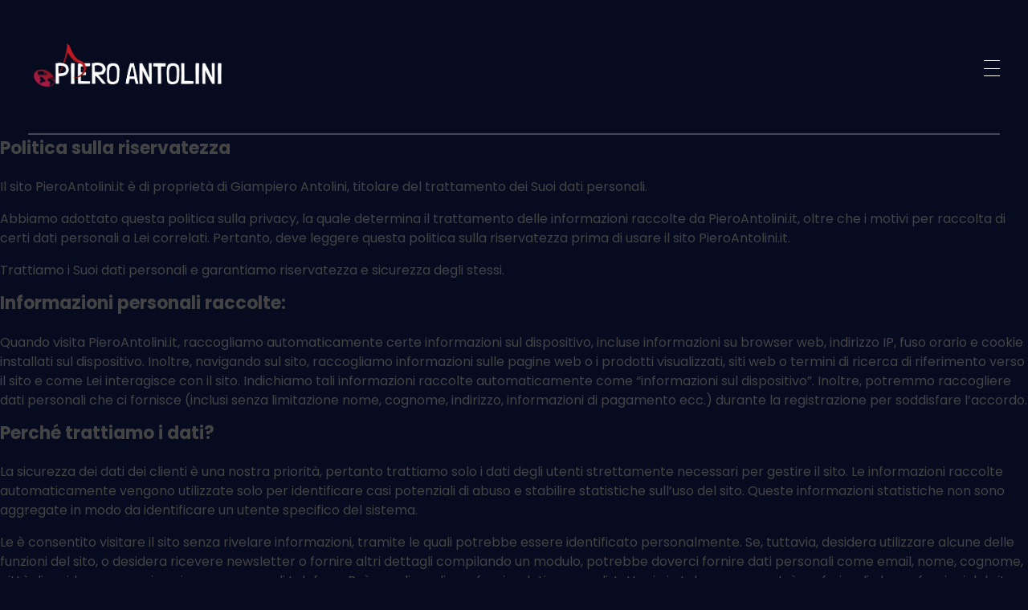

--- FILE ---
content_type: text/html; charset=UTF-8
request_url: https://pieroantolini.com/privacy-policy/
body_size: 15431
content:
<!DOCTYPE html>
<!--[if IE 9 ]>   <html class="no-js oldie ie9 ie" lang="it-IT" > <![endif]-->
<!--[if (gt IE 9)|!(IE)]><!--> <html class="no-js" lang="it-IT" > <!--<![endif]-->
<head>
        <meta charset="UTF-8" >
        <meta http-equiv="X-UA-Compatible" content="IE=edge">
        <!-- devices setting -->
        <meta name="viewport"   content="initial-scale=1,user-scalable=no,width=device-width">

<!-- outputs by wp_head -->
<meta name='robots' content='index, follow, max-image-preview:large, max-snippet:-1, max-video-preview:-1' />
<script id="cookieyes" type="text/javascript" src="https://cdn-cookieyes.com/client_data/838254e15fedb0597147f1c1/script.js"></script>
	<!-- This site is optimized with the Yoast SEO plugin v21.2 - https://yoast.com/wordpress/plugins/seo/ -->
	<title>Privacy Policy - Piero Antolini</title>
	<link rel="canonical" href="https://pieroantolini.com/privacy-policy/" />
	<meta property="og:locale" content="it_IT" />
	<meta property="og:type" content="article" />
	<meta property="og:title" content="Privacy Policy - Piero Antolini" />
	<meta property="og:description" content="Politica sulla riservatezza Il sito PieroAntolini.it è di proprietà di Giampiero Antolini, titolare del trattamento dei Suoi dati personali. Abbiamo adottato questa politica sulla privacy, la quale determina il trattamento delle informazioni raccolte da PieroAntolini.it, oltre che i motivi per raccolta di certi dati personali a Lei correlati. Pertanto, deve leggere questa politica sulla riservatezza [&hellip;]" />
	<meta property="og:url" content="https://pieroantolini.com/privacy-policy/" />
	<meta property="og:site_name" content="Piero Antolini" />
	<meta property="article:modified_time" content="2023-09-29T18:32:29+00:00" />
	<meta name="twitter:card" content="summary_large_image" />
	<meta name="twitter:label1" content="Est. reading time" />
	<meta name="twitter:data1" content="3 minuti" />
	<script type="application/ld+json" class="yoast-schema-graph">{"@context":"https://schema.org","@graph":[{"@type":"WebPage","@id":"https://pieroantolini.com/privacy-policy/","url":"https://pieroantolini.com/privacy-policy/","name":"Privacy Policy - Piero Antolini","isPartOf":{"@id":"https://pieroantolini.com/#website"},"datePublished":"2023-06-29T19:54:45+00:00","dateModified":"2023-09-29T18:32:29+00:00","breadcrumb":{"@id":"https://pieroantolini.com/privacy-policy/#breadcrumb"},"inLanguage":"it-IT","potentialAction":[{"@type":"ReadAction","target":["https://pieroantolini.com/privacy-policy/"]}]},{"@type":"BreadcrumbList","@id":"https://pieroantolini.com/privacy-policy/#breadcrumb","itemListElement":[{"@type":"ListItem","position":1,"name":"Home","item":"https://pieroantolini.com/"},{"@type":"ListItem","position":2,"name":"Privacy Policy"}]},{"@type":"WebSite","@id":"https://pieroantolini.com/#website","url":"https://pieroantolini.com/","name":"Piero Antolini","description":"","potentialAction":[{"@type":"SearchAction","target":{"@type":"EntryPoint","urlTemplate":"https://pieroantolini.com/?s={search_term_string}"},"query-input":"required name=search_term_string"}],"inLanguage":"it-IT"}]}</script>
	<!-- / Yoast SEO plugin. -->


<link rel='dns-prefetch' href='//www.googletagmanager.com' />
<link rel='dns-prefetch' href='//fonts.googleapis.com' />
<link rel="alternate" type="application/rss+xml" title="Piero Antolini &raquo; Feed" href="https://pieroantolini.com/feed/" />
<link rel="alternate" type="application/rss+xml" title="Piero Antolini &raquo; Feed dei commenti" href="https://pieroantolini.com/comments/feed/" />
<link rel="alternate" type="application/rss+xml" title="Piero Antolini &raquo; Privacy Policy Feed dei commenti" href="https://pieroantolini.com/privacy-policy/feed/" />
<script>
window._wpemojiSettings = {"baseUrl":"https:\/\/s.w.org\/images\/core\/emoji\/14.0.0\/72x72\/","ext":".png","svgUrl":"https:\/\/s.w.org\/images\/core\/emoji\/14.0.0\/svg\/","svgExt":".svg","source":{"concatemoji":"https:\/\/pieroantolini.com\/wordpress\/wp-includes\/js\/wp-emoji-release.min.js?ver=6.3.1"}};
/*! This file is auto-generated */
!function(i,n){var o,s,e;function c(e){try{var t={supportTests:e,timestamp:(new Date).valueOf()};sessionStorage.setItem(o,JSON.stringify(t))}catch(e){}}function p(e,t,n){e.clearRect(0,0,e.canvas.width,e.canvas.height),e.fillText(t,0,0);var t=new Uint32Array(e.getImageData(0,0,e.canvas.width,e.canvas.height).data),r=(e.clearRect(0,0,e.canvas.width,e.canvas.height),e.fillText(n,0,0),new Uint32Array(e.getImageData(0,0,e.canvas.width,e.canvas.height).data));return t.every(function(e,t){return e===r[t]})}function u(e,t,n){switch(t){case"flag":return n(e,"\ud83c\udff3\ufe0f\u200d\u26a7\ufe0f","\ud83c\udff3\ufe0f\u200b\u26a7\ufe0f")?!1:!n(e,"\ud83c\uddfa\ud83c\uddf3","\ud83c\uddfa\u200b\ud83c\uddf3")&&!n(e,"\ud83c\udff4\udb40\udc67\udb40\udc62\udb40\udc65\udb40\udc6e\udb40\udc67\udb40\udc7f","\ud83c\udff4\u200b\udb40\udc67\u200b\udb40\udc62\u200b\udb40\udc65\u200b\udb40\udc6e\u200b\udb40\udc67\u200b\udb40\udc7f");case"emoji":return!n(e,"\ud83e\udef1\ud83c\udffb\u200d\ud83e\udef2\ud83c\udfff","\ud83e\udef1\ud83c\udffb\u200b\ud83e\udef2\ud83c\udfff")}return!1}function f(e,t,n){var r="undefined"!=typeof WorkerGlobalScope&&self instanceof WorkerGlobalScope?new OffscreenCanvas(300,150):i.createElement("canvas"),a=r.getContext("2d",{willReadFrequently:!0}),o=(a.textBaseline="top",a.font="600 32px Arial",{});return e.forEach(function(e){o[e]=t(a,e,n)}),o}function t(e){var t=i.createElement("script");t.src=e,t.defer=!0,i.head.appendChild(t)}"undefined"!=typeof Promise&&(o="wpEmojiSettingsSupports",s=["flag","emoji"],n.supports={everything:!0,everythingExceptFlag:!0},e=new Promise(function(e){i.addEventListener("DOMContentLoaded",e,{once:!0})}),new Promise(function(t){var n=function(){try{var e=JSON.parse(sessionStorage.getItem(o));if("object"==typeof e&&"number"==typeof e.timestamp&&(new Date).valueOf()<e.timestamp+604800&&"object"==typeof e.supportTests)return e.supportTests}catch(e){}return null}();if(!n){if("undefined"!=typeof Worker&&"undefined"!=typeof OffscreenCanvas&&"undefined"!=typeof URL&&URL.createObjectURL&&"undefined"!=typeof Blob)try{var e="postMessage("+f.toString()+"("+[JSON.stringify(s),u.toString(),p.toString()].join(",")+"));",r=new Blob([e],{type:"text/javascript"}),a=new Worker(URL.createObjectURL(r),{name:"wpTestEmojiSupports"});return void(a.onmessage=function(e){c(n=e.data),a.terminate(),t(n)})}catch(e){}c(n=f(s,u,p))}t(n)}).then(function(e){for(var t in e)n.supports[t]=e[t],n.supports.everything=n.supports.everything&&n.supports[t],"flag"!==t&&(n.supports.everythingExceptFlag=n.supports.everythingExceptFlag&&n.supports[t]);n.supports.everythingExceptFlag=n.supports.everythingExceptFlag&&!n.supports.flag,n.DOMReady=!1,n.readyCallback=function(){n.DOMReady=!0}}).then(function(){return e}).then(function(){var e;n.supports.everything||(n.readyCallback(),(e=n.source||{}).concatemoji?t(e.concatemoji):e.wpemoji&&e.twemoji&&(t(e.twemoji),t(e.wpemoji)))}))}((window,document),window._wpemojiSettings);
</script>
<style>
img.wp-smiley,
img.emoji {
	display: inline !important;
	border: none !important;
	box-shadow: none !important;
	height: 1em !important;
	width: 1em !important;
	margin: 0 0.07em !important;
	vertical-align: -0.1em !important;
	background: none !important;
	padding: 0 !important;
}
</style>
	<link rel='stylesheet' id='wp-block-library-css' href='https://pieroantolini.com/wordpress/wp-includes/css/dist/block-library/style.min.css?ver=6.3.1' media='all' />
<style id='classic-theme-styles-inline-css'>
/*! This file is auto-generated */
.wp-block-button__link{color:#fff;background-color:#32373c;border-radius:9999px;box-shadow:none;text-decoration:none;padding:calc(.667em + 2px) calc(1.333em + 2px);font-size:1.125em}.wp-block-file__button{background:#32373c;color:#fff;text-decoration:none}
</style>
<style id='global-styles-inline-css'>
body{--wp--preset--color--black: #000000;--wp--preset--color--cyan-bluish-gray: #abb8c3;--wp--preset--color--white: #ffffff;--wp--preset--color--pale-pink: #f78da7;--wp--preset--color--vivid-red: #cf2e2e;--wp--preset--color--luminous-vivid-orange: #ff6900;--wp--preset--color--luminous-vivid-amber: #fcb900;--wp--preset--color--light-green-cyan: #7bdcb5;--wp--preset--color--vivid-green-cyan: #00d084;--wp--preset--color--pale-cyan-blue: #8ed1fc;--wp--preset--color--vivid-cyan-blue: #0693e3;--wp--preset--color--vivid-purple: #9b51e0;--wp--preset--gradient--vivid-cyan-blue-to-vivid-purple: linear-gradient(135deg,rgba(6,147,227,1) 0%,rgb(155,81,224) 100%);--wp--preset--gradient--light-green-cyan-to-vivid-green-cyan: linear-gradient(135deg,rgb(122,220,180) 0%,rgb(0,208,130) 100%);--wp--preset--gradient--luminous-vivid-amber-to-luminous-vivid-orange: linear-gradient(135deg,rgba(252,185,0,1) 0%,rgba(255,105,0,1) 100%);--wp--preset--gradient--luminous-vivid-orange-to-vivid-red: linear-gradient(135deg,rgba(255,105,0,1) 0%,rgb(207,46,46) 100%);--wp--preset--gradient--very-light-gray-to-cyan-bluish-gray: linear-gradient(135deg,rgb(238,238,238) 0%,rgb(169,184,195) 100%);--wp--preset--gradient--cool-to-warm-spectrum: linear-gradient(135deg,rgb(74,234,220) 0%,rgb(151,120,209) 20%,rgb(207,42,186) 40%,rgb(238,44,130) 60%,rgb(251,105,98) 80%,rgb(254,248,76) 100%);--wp--preset--gradient--blush-light-purple: linear-gradient(135deg,rgb(255,206,236) 0%,rgb(152,150,240) 100%);--wp--preset--gradient--blush-bordeaux: linear-gradient(135deg,rgb(254,205,165) 0%,rgb(254,45,45) 50%,rgb(107,0,62) 100%);--wp--preset--gradient--luminous-dusk: linear-gradient(135deg,rgb(255,203,112) 0%,rgb(199,81,192) 50%,rgb(65,88,208) 100%);--wp--preset--gradient--pale-ocean: linear-gradient(135deg,rgb(255,245,203) 0%,rgb(182,227,212) 50%,rgb(51,167,181) 100%);--wp--preset--gradient--electric-grass: linear-gradient(135deg,rgb(202,248,128) 0%,rgb(113,206,126) 100%);--wp--preset--gradient--midnight: linear-gradient(135deg,rgb(2,3,129) 0%,rgb(40,116,252) 100%);--wp--preset--font-size--small: 13px;--wp--preset--font-size--medium: 20px;--wp--preset--font-size--large: 36px;--wp--preset--font-size--x-large: 42px;--wp--preset--spacing--20: 0.44rem;--wp--preset--spacing--30: 0.67rem;--wp--preset--spacing--40: 1rem;--wp--preset--spacing--50: 1.5rem;--wp--preset--spacing--60: 2.25rem;--wp--preset--spacing--70: 3.38rem;--wp--preset--spacing--80: 5.06rem;--wp--preset--shadow--natural: 6px 6px 9px rgba(0, 0, 0, 0.2);--wp--preset--shadow--deep: 12px 12px 50px rgba(0, 0, 0, 0.4);--wp--preset--shadow--sharp: 6px 6px 0px rgba(0, 0, 0, 0.2);--wp--preset--shadow--outlined: 6px 6px 0px -3px rgba(255, 255, 255, 1), 6px 6px rgba(0, 0, 0, 1);--wp--preset--shadow--crisp: 6px 6px 0px rgba(0, 0, 0, 1);}:where(.is-layout-flex){gap: 0.5em;}:where(.is-layout-grid){gap: 0.5em;}body .is-layout-flow > .alignleft{float: left;margin-inline-start: 0;margin-inline-end: 2em;}body .is-layout-flow > .alignright{float: right;margin-inline-start: 2em;margin-inline-end: 0;}body .is-layout-flow > .aligncenter{margin-left: auto !important;margin-right: auto !important;}body .is-layout-constrained > .alignleft{float: left;margin-inline-start: 0;margin-inline-end: 2em;}body .is-layout-constrained > .alignright{float: right;margin-inline-start: 2em;margin-inline-end: 0;}body .is-layout-constrained > .aligncenter{margin-left: auto !important;margin-right: auto !important;}body .is-layout-constrained > :where(:not(.alignleft):not(.alignright):not(.alignfull)){max-width: var(--wp--style--global--content-size);margin-left: auto !important;margin-right: auto !important;}body .is-layout-constrained > .alignwide{max-width: var(--wp--style--global--wide-size);}body .is-layout-flex{display: flex;}body .is-layout-flex{flex-wrap: wrap;align-items: center;}body .is-layout-flex > *{margin: 0;}body .is-layout-grid{display: grid;}body .is-layout-grid > *{margin: 0;}:where(.wp-block-columns.is-layout-flex){gap: 2em;}:where(.wp-block-columns.is-layout-grid){gap: 2em;}:where(.wp-block-post-template.is-layout-flex){gap: 1.25em;}:where(.wp-block-post-template.is-layout-grid){gap: 1.25em;}.has-black-color{color: var(--wp--preset--color--black) !important;}.has-cyan-bluish-gray-color{color: var(--wp--preset--color--cyan-bluish-gray) !important;}.has-white-color{color: var(--wp--preset--color--white) !important;}.has-pale-pink-color{color: var(--wp--preset--color--pale-pink) !important;}.has-vivid-red-color{color: var(--wp--preset--color--vivid-red) !important;}.has-luminous-vivid-orange-color{color: var(--wp--preset--color--luminous-vivid-orange) !important;}.has-luminous-vivid-amber-color{color: var(--wp--preset--color--luminous-vivid-amber) !important;}.has-light-green-cyan-color{color: var(--wp--preset--color--light-green-cyan) !important;}.has-vivid-green-cyan-color{color: var(--wp--preset--color--vivid-green-cyan) !important;}.has-pale-cyan-blue-color{color: var(--wp--preset--color--pale-cyan-blue) !important;}.has-vivid-cyan-blue-color{color: var(--wp--preset--color--vivid-cyan-blue) !important;}.has-vivid-purple-color{color: var(--wp--preset--color--vivid-purple) !important;}.has-black-background-color{background-color: var(--wp--preset--color--black) !important;}.has-cyan-bluish-gray-background-color{background-color: var(--wp--preset--color--cyan-bluish-gray) !important;}.has-white-background-color{background-color: var(--wp--preset--color--white) !important;}.has-pale-pink-background-color{background-color: var(--wp--preset--color--pale-pink) !important;}.has-vivid-red-background-color{background-color: var(--wp--preset--color--vivid-red) !important;}.has-luminous-vivid-orange-background-color{background-color: var(--wp--preset--color--luminous-vivid-orange) !important;}.has-luminous-vivid-amber-background-color{background-color: var(--wp--preset--color--luminous-vivid-amber) !important;}.has-light-green-cyan-background-color{background-color: var(--wp--preset--color--light-green-cyan) !important;}.has-vivid-green-cyan-background-color{background-color: var(--wp--preset--color--vivid-green-cyan) !important;}.has-pale-cyan-blue-background-color{background-color: var(--wp--preset--color--pale-cyan-blue) !important;}.has-vivid-cyan-blue-background-color{background-color: var(--wp--preset--color--vivid-cyan-blue) !important;}.has-vivid-purple-background-color{background-color: var(--wp--preset--color--vivid-purple) !important;}.has-black-border-color{border-color: var(--wp--preset--color--black) !important;}.has-cyan-bluish-gray-border-color{border-color: var(--wp--preset--color--cyan-bluish-gray) !important;}.has-white-border-color{border-color: var(--wp--preset--color--white) !important;}.has-pale-pink-border-color{border-color: var(--wp--preset--color--pale-pink) !important;}.has-vivid-red-border-color{border-color: var(--wp--preset--color--vivid-red) !important;}.has-luminous-vivid-orange-border-color{border-color: var(--wp--preset--color--luminous-vivid-orange) !important;}.has-luminous-vivid-amber-border-color{border-color: var(--wp--preset--color--luminous-vivid-amber) !important;}.has-light-green-cyan-border-color{border-color: var(--wp--preset--color--light-green-cyan) !important;}.has-vivid-green-cyan-border-color{border-color: var(--wp--preset--color--vivid-green-cyan) !important;}.has-pale-cyan-blue-border-color{border-color: var(--wp--preset--color--pale-cyan-blue) !important;}.has-vivid-cyan-blue-border-color{border-color: var(--wp--preset--color--vivid-cyan-blue) !important;}.has-vivid-purple-border-color{border-color: var(--wp--preset--color--vivid-purple) !important;}.has-vivid-cyan-blue-to-vivid-purple-gradient-background{background: var(--wp--preset--gradient--vivid-cyan-blue-to-vivid-purple) !important;}.has-light-green-cyan-to-vivid-green-cyan-gradient-background{background: var(--wp--preset--gradient--light-green-cyan-to-vivid-green-cyan) !important;}.has-luminous-vivid-amber-to-luminous-vivid-orange-gradient-background{background: var(--wp--preset--gradient--luminous-vivid-amber-to-luminous-vivid-orange) !important;}.has-luminous-vivid-orange-to-vivid-red-gradient-background{background: var(--wp--preset--gradient--luminous-vivid-orange-to-vivid-red) !important;}.has-very-light-gray-to-cyan-bluish-gray-gradient-background{background: var(--wp--preset--gradient--very-light-gray-to-cyan-bluish-gray) !important;}.has-cool-to-warm-spectrum-gradient-background{background: var(--wp--preset--gradient--cool-to-warm-spectrum) !important;}.has-blush-light-purple-gradient-background{background: var(--wp--preset--gradient--blush-light-purple) !important;}.has-blush-bordeaux-gradient-background{background: var(--wp--preset--gradient--blush-bordeaux) !important;}.has-luminous-dusk-gradient-background{background: var(--wp--preset--gradient--luminous-dusk) !important;}.has-pale-ocean-gradient-background{background: var(--wp--preset--gradient--pale-ocean) !important;}.has-electric-grass-gradient-background{background: var(--wp--preset--gradient--electric-grass) !important;}.has-midnight-gradient-background{background: var(--wp--preset--gradient--midnight) !important;}.has-small-font-size{font-size: var(--wp--preset--font-size--small) !important;}.has-medium-font-size{font-size: var(--wp--preset--font-size--medium) !important;}.has-large-font-size{font-size: var(--wp--preset--font-size--large) !important;}.has-x-large-font-size{font-size: var(--wp--preset--font-size--x-large) !important;}
.wp-block-navigation a:where(:not(.wp-element-button)){color: inherit;}
:where(.wp-block-post-template.is-layout-flex){gap: 1.25em;}:where(.wp-block-post-template.is-layout-grid){gap: 1.25em;}
:where(.wp-block-columns.is-layout-flex){gap: 2em;}:where(.wp-block-columns.is-layout-grid){gap: 2em;}
.wp-block-pullquote{font-size: 1.5em;line-height: 1.6;}
</style>
<link rel='stylesheet' id='contact-form-7-css' href='https://pieroantolini.com/wp-content/plugins/contact-form-7/includes/css/styles.css?ver=5.8.1' media='all' />
<link rel='stylesheet' id='auxin-base-css' href='https://pieroantolini.com/wp-content/themes/phlox-pro/css/base.css?ver=5.14.0' media='all' />
<link rel='stylesheet' id='auxin-front-icon-css' href='https://pieroantolini.com/wp-content/themes/phlox-pro/css/auxin-icon.css?ver=5.14.0' media='all' />
<link rel='stylesheet' id='auxin-main-css' href='https://pieroantolini.com/wp-content/themes/phlox-pro/css/main.css?ver=5.14.0' media='all' />
<link rel='stylesheet' id='elementor-icons-css' href='https://pieroantolini.com/wp-content/plugins/elementor/assets/lib/eicons/css/elementor-icons.min.css?ver=5.23.0' media='all' />
<link rel='stylesheet' id='elementor-frontend-css' href='https://pieroantolini.com/wp-content/plugins/elementor/assets/css/frontend.min.css?ver=3.16.4' media='all' />
<style id='elementor-frontend-inline-css'>
.elementor-140 .elementor-element.elementor-element-3cc38b4 .aux-offcanvas-menu{background-color:var( --auxin-featured-color-5 );}
.elementor-136 .elementor-element.elementor-element-40badbe .aux-menu-depth-0 > .aux-item-content{color:var( --auxin-featured-color-7 );}.elementor-136 .elementor-element.elementor-element-40badbe .aux-menu-depth-0.current-menu-item > a{color:var( --auxin-featured-color-8 );}
</style>
<link rel='stylesheet' id='swiper-css' href='https://pieroantolini.com/wp-content/plugins/elementor/assets/lib/swiper/css/swiper.min.css?ver=5.3.6' media='all' />
<link rel='stylesheet' id='elementor-post-148-css' href='https://pieroantolini.com/wp-content/uploads/elementor/css/post-148.css?ver=1696055500' media='all' />
<link rel='stylesheet' id='auxin-elementor-base-css' href='https://pieroantolini.com/wp-content/themes/phlox-pro/css/other/elementor.css?ver=5.14.0' media='all' />
<link rel='stylesheet' id='auxin-elementor-widgets-css' href='https://pieroantolini.com/wp-content/plugins/auxin-elements/admin/assets/css/elementor-widgets.css?ver=2.14.0' media='all' />
<link rel='stylesheet' id='mediaelement-css' href='https://pieroantolini.com/wordpress/wp-includes/js/mediaelement/mediaelementplayer-legacy.min.css?ver=4.2.17' media='all' />
<link rel='stylesheet' id='wp-mediaelement-css' href='https://pieroantolini.com/wordpress/wp-includes/js/mediaelement/wp-mediaelement.min.css?ver=6.3.1' media='all' />
<link rel='stylesheet' id='elementor-pro-css' href='https://pieroantolini.com/wp-content/plugins/elementor-pro/assets/css/frontend.min.css?ver=3.15.0' media='all' />
<link rel='stylesheet' id='elementor-post-140-css' href='https://pieroantolini.com/wp-content/uploads/elementor/css/post-140.css?ver=1720714109' media='all' />
<link rel='stylesheet' id='elementor-post-136-css' href='https://pieroantolini.com/wp-content/uploads/elementor/css/post-136.css?ver=1696055501' media='all' />
<link rel='stylesheet' id='auxin-child-css' href='https://pieroantolini.com/wp-content/themes/phlox-pro-child/style.css?ver=5.14.0' media='all' />
<link rel='stylesheet' id='auxin-fonts-google-css' href='//fonts.googleapis.com/css?family=Poppins%3A100%2C100italic%2C200%2C200italic%2C300%2C300italic%2Cregular%2Citalic%2C500%2C500italic%2C600%2C600italic%2C700%2C700italic%2C800%2C800italic%2C900%2C900italic%7CRaleway%3A100%2C200%2C300%2Cregular%2C500%2C600%2C700%2C800%2C900%2C100italic%2C200italic%2C300italic%2Citalic%2C500italic%2C600italic%2C700italic%2C800italic%2C900italic&#038;ver=5.9' media='all' />
<link rel='stylesheet' id='auxin-custom-css' href='https://pieroantolini.com/wp-content/uploads/phlox-pro/custom.css?ver=5.9' media='all' />
<link rel='stylesheet' id='auxin-go-pricing-css' href='https://pieroantolini.com/wp-content/themes/phlox-pro/css/go-pricing.css?ver=5.14.0' media='all' />
<link rel='stylesheet' id='auxin-portfolio-css' href='https://pieroantolini.com/wp-content/themes/phlox-pro/css/portfolio.css?ver=2.3.1' media='all' />
<link rel='stylesheet' id='google-fonts-1-css' href='https://fonts.googleapis.com/css?family=Roboto%3A100%2C100italic%2C200%2C200italic%2C300%2C300italic%2C400%2C400italic%2C500%2C500italic%2C600%2C600italic%2C700%2C700italic%2C800%2C800italic%2C900%2C900italic%7CRoboto+Slab%3A100%2C100italic%2C200%2C200italic%2C300%2C300italic%2C400%2C400italic%2C500%2C500italic%2C600%2C600italic%2C700%2C700italic%2C800%2C800italic%2C900%2C900italic%7CLondrina+Solid%3A100%2C100italic%2C200%2C200italic%2C300%2C300italic%2C400%2C400italic%2C500%2C500italic%2C600%2C600italic%2C700%2C700italic%2C800%2C800italic%2C900%2C900italic%7CRaleway%3A100%2C100italic%2C200%2C200italic%2C300%2C300italic%2C400%2C400italic%2C500%2C500italic%2C600%2C600italic%2C700%2C700italic%2C800%2C800italic%2C900%2C900italic&#038;display=swap&#038;ver=6.3.1' media='all' />
<link rel='stylesheet' id='elementor-icons-shared-0-css' href='https://pieroantolini.com/wp-content/plugins/elementor/assets/lib/font-awesome/css/fontawesome.min.css?ver=5.15.3' media='all' />
<link rel='stylesheet' id='elementor-icons-fa-brands-css' href='https://pieroantolini.com/wp-content/plugins/elementor/assets/lib/font-awesome/css/brands.min.css?ver=5.15.3' media='all' />
<link rel="preconnect" href="https://fonts.gstatic.com/" crossorigin><script src='https://pieroantolini.com/wordpress/wp-includes/js/jquery/jquery.min.js?ver=3.7.0' id='jquery-core-js'></script>
<script src='https://pieroantolini.com/wordpress/wp-includes/js/jquery/jquery-migrate.min.js?ver=3.4.1' id='jquery-migrate-js'></script>
<script src='https://pieroantolini.com/wp-content/plugins/auxin-pro-tools/admin/assets/js/elementor/widgets.js?ver=1.9.1' id='auxin-elementor-pro-widgets-js'></script>
<script id='auxin-modernizr-js-extra'>
var auxin = {"ajax_url":"https:\/\/pieroantolini.com\/wordpress\/wp-admin\/admin-ajax.php","is_rtl":"","is_reponsive":"1","is_framed":"","frame_width":"20","wpml_lang":"en","uploadbaseurl":"https:\/\/pieroantolini.com\/wp-content\/uploads","nonce":"f26fe6030f"};
</script>
<script id="auxin-modernizr-js-before">
/* < ![CDATA[ */
function auxinNS(n){for(var e=n.split("."),a=window,i="",r=e.length,t=0;r>t;t++)"window"!=e[t]&&(i=e[t],a[i]=a[i]||{},a=a[i]);return a;}
/* ]]> */
</script>
<script src='https://pieroantolini.com/wp-content/themes/phlox-pro/js/solo/modernizr-custom.min.js?ver=5.14.0' id='auxin-modernizr-js'></script>

<!-- Google Analytics snippet added by Site Kit -->
<script src='https://www.googletagmanager.com/gtag/js?id=GT-KTPLJHV' id='google_gtagjs-js' async></script>
<script id="google_gtagjs-js-after">
window.dataLayer = window.dataLayer || [];function gtag(){dataLayer.push(arguments);}
gtag('set', 'linker', {"domains":["pieroantolini.com"]} );
gtag("js", new Date());
gtag("set", "developer_id.dZTNiMT", true);
gtag("config", "GT-KTPLJHV");
</script>

<!-- End Google Analytics snippet added by Site Kit -->
<link rel="https://api.w.org/" href="https://pieroantolini.com/wp-json/" /><link rel="alternate" type="application/json" href="https://pieroantolini.com/wp-json/wp/v2/pages/3" /><link rel="EditURI" type="application/rsd+xml" title="RSD" href="https://pieroantolini.com/wordpress/xmlrpc.php?rsd" />
<meta name="generator" content="WordPress 6.3.1" />
<link rel='shortlink' href='https://pieroantolini.com/?p=3' />
<link rel="alternate" type="application/json+oembed" href="https://pieroantolini.com/wp-json/oembed/1.0/embed?url=https%3A%2F%2Fpieroantolini.com%2Fprivacy-policy%2F" />
<link rel="alternate" type="text/xml+oembed" href="https://pieroantolini.com/wp-json/oembed/1.0/embed?url=https%3A%2F%2Fpieroantolini.com%2Fprivacy-policy%2F&#038;format=xml" />
    <meta name="title"       content="Privacy Policy" />
    <meta name="description" content="Politica sulla riservatezza Il sito PieroAntolini.it è di proprietà di Giampiero Antolini, titolare del trattamento dei Suoi dati personali. Abbiamo adottato questa politica sulla privacy, la quale determina il trattamento delle informazioni raccolte da PieroAntolini.it, oltre che i motivi per raccolta di certi dati personali a Lei correlati. Pertanto, deve leggere questa politica sulla riservatezza [&hellip;]" />
    <meta name="generator" content="Site Kit by Google 1.110.0" /><!-- Chrome, Firefox OS and Opera -->
<meta name="theme-color" content="#1bb0ce" />
<!-- Windows Phone -->
<meta name="msapplication-navbutton-color" content="#1bb0ce" />
<!-- iOS Safari -->
<meta name="apple-mobile-web-app-capable" content="yes">
<meta name="apple-mobile-web-app-status-bar-style" content="black-translucent">

<!-- pingback -->
<link rel="pingback" href="https://pieroantolini.com/wordpress/xmlrpc.php">
<meta name="generator" content="Elementor 3.16.4; features: e_dom_optimization, e_optimized_assets_loading, additional_custom_breakpoints; settings: css_print_method-external, google_font-enabled, font_display-swap">
<style>.recentcomments a{display:inline !important;padding:0 !important;margin:0 !important;}</style><link rel="icon" href="https://pieroantolini.com/wp-content/uploads/2023/08/cropped-logo-x-sito-32x32.png" sizes="32x32" />
<link rel="icon" href="https://pieroantolini.com/wp-content/uploads/2023/08/cropped-logo-x-sito-192x192.png" sizes="192x192" />
<link rel="apple-touch-icon" href="https://pieroantolini.com/wp-content/uploads/2023/08/cropped-logo-x-sito-180x180.png" />
<meta name="msapplication-TileImage" content="https://pieroantolini.com/wp-content/uploads/2023/08/cropped-logo-x-sito-270x270.png" />
		<style id="wp-custom-css">
			

/*-- Single News --*/
.single-news .entry-meta, .single-news .hentry .entry-title, .single-news .entry-media, .single-news .comment-respond {
	display: none;
}

.single-news .page-title-section .page-header {
	border: none;
}

/*-- Single Post --*/
.single-post .aux-media-frame {
	margin-top: 50px;
	border-radius: 20px;
}

.single-post .entry-header, .single-post .entry-info {
	text-align: center;
}

.single-post .hentry .entry-main {
	margin-bottom: 95px;
}

@media only screen and (max-width: 768px) {
	.single-post .entry-content, .single-post .entry-header {
		margin-left: 0 !important;
		margin-right: 0 !important;
	}
}
@media only screen and (min-width: 768px) {
	.single-post .entry-meta, .single-post .comment-respond {
	margin-left: 15% !important;
	margin-right: 15% !important;
	}
}

/*--- Comment Form ---*/
@media only screen and (min-width: 1025px) {
	.single-post .comment-reply-title, .single-post .aux-modern-form {
	display: inline-block;
	margin-bottom: 70px;
}
	.single-post .comment-reply-title {
	vertical-align: top;
	max-width: 220px;
	line-height: 1.2em;
	margin-top: 40px;
}

	.single-post .aux-modern-form, .single-post .form-submit {
	float: right;
	
	}

	.single-post .comment-notes {
	position: absolute;
	left: 240px;
	bottom: -50px;
	max-width: 270px;
	}
	.single-post .aux-inline-inputs {
	display: inline-block;
	max-width: 350px;
	margin-right: 50px;
	}
	.single-post .aux-inline-inputs:nth-child(4), .single-post .aux-block-inputs {
	display: block;
	max-width: 750px;
	}
}

.single-post .aux-input-group label, .single-post .aux-focused textarea, .single-post .aux-focused input[type="text"], .single-post .aux-focused input[type="email"],.single-post .aux-focused input[type="url"] {
	font-family: 'Raleway';
	font-size: 16px;
	font-weight: 500;
	color:  var( --e-global-color-6d690be );
}

.single-post .aux-block-inputs textarea {
	min-height: 40px !important;
	max-height: 80px;

}

.single-post .aux-modern-form .aux-input-group .aux-modern-form-border {
	background-color: #B1B1B3;
	opacity: 30%;
	height: 1px;
}


.single-post .aux-modern-form .aux-focused .aux-modern-form-border{
	background-color: #fff;
	height: 2px;
}

.single-post .aux-form-cookies-consent {
	display: none;
}

.single-post .aux-modern-form input[type="submit"] {
	background: linear-gradient(var( --e-global-color-primary ), var( --e-global-color-secondary ));
	padding: 18px 69px !important;
	border-radius: 28px;

}

@media only screen and (min-width: 1200px) and (max-width: 1500px) {
	.single-post .aux-inline-inputs {
	display: inline-block;
	max-width: 220px;
	margin-right: 20px;

}
	.single-post .aux-inline-inputs:nth-child(3) {
	margin-right: 0;
	}
	.single-post .aux-inline-inputs:nth-child(4), .single-post .aux-block-inputs {
	display: block;
	max-width: 460px;
	margin-right: 0;
}
	.single-post .aux-modern-form {
		max-width: 485px;
	}
	.single-post .comment-notes {
		left: 200px;
	}
}

@media only screen and (max-width: 768px) {
	.single-post .comment-reply-title {
		line-height: 1.2em;
	}
	.single-post .comment-reply-title 	span {
		font-size: 35px !important;
	} 
}

/* ZoomSound Style */
@media only screen and (max-width: 768px) {
	 .audioplayer.skin-silver {
		 padding: 25px 15px !important;
	}
}

.audioplayer.skin-silver {
	padding: 65px 105px;
	border-radius: 20px;
	background: var(--e-global-color-primary);
	background: linear-gradient(90deg, var(--e-global-color-primary) 0%, var(--e-global-color-secondary) 100%);
}
.audioplayer.skin-silver .ap-controls {
	background-color: #0000 !important;
}
.audioplayer.skin-silver .ap-controls .dzsap-play-icon,
.audioplayer.skin-silver .ap-controls .pausebtn{
	padding: 20px;
    background-color: #fff;
    border-radius: 50%;
    box-shadow: -15px 20px 20px #00000033;
}
.audioplayer.skin-silver .ap-controls .curr-time {
	margin-left: 40px
}
.audioplayer.skin-silver .ap-controls .scrubbar>.scrub-prog,
.audioplayer.skin-silver .ap-controls .ap-controls-right .controls-volume .volumeicon {
	background-color: #fff !important;
}
.audioplayer.skin-silver .ap-controls .ap-controls-right .controls-volume .volumeicon::before {
	border-right-color: #fff !important;
}
.audioplayer.skin-silver .ap-controls .ap-controls-right .controls-volume {
	order: 2;
}

.audioplayer.skin-silver .ap-controls .curr-time,
.audioplayer.skin-silver .ap-controls .ap-controls-right .total-time{
	color: #fff !important;
}
.audioplayer .controls-volume.controls-volume-vertical .volume-holder {
	background-color: #0000 !important;
}
.audioplayer .controls-volume.controls-volume-vertical .volume-holder:before {
	border-top: none !important;
}
.audioplayer.skin-silver .ap-controls .ap-controls-right .controls-volume .volume_active {
	background-color: #fff !important;
}
.audioplayer .controls-volume.controls-volume-vertical .volume-holder .volume_active {
    bottom: 15px !important;
    left: 8px !important;
}
.audioplayer.skin-silver .ap-controls .meta-artist-con .the-artist,
.audioplayer.skin-silver .ap-controls .meta-artist-con .the-name{
	color: #ffff;
}
.audioplayer.skin-silver .audioplayer-inner>.the-thumb-con {
	  width: 110px !important;
    height: 110px;
    transform: translateY(-25%) !important;
}		</style>
		<!-- end wp_head -->
</head>


<body class="privacy-policy page-template-default page page-id-3 wp-custom-logo auxin-pro elementor-default elementor-kit-148 phlox-pro aux-dom-unready aux-full-width aux-resp aux-s-fhd  aux-page-animation-off _auxels"  data-framed="">


<div id="inner-body">

		<div data-elementor-type="header" data-elementor-id="140" class="elementor elementor-140 elementor-location-header" data-elementor-post-type="elementor_library">
								<section class="elementor-section elementor-top-section elementor-element elementor-element-51755d0 elementor-section-content-middle elementor-section-boxed elementor-section-height-default elementor-section-height-default" data-id="51755d0" data-element_type="section">
						<div class="elementor-container elementor-column-gap-no">
					<div class="aux-parallax-section elementor-column elementor-col-100 elementor-top-column elementor-element elementor-element-81da439" data-id="81da439" data-element_type="column">
			<div class="elementor-widget-wrap elementor-element-populated">
								<div class="elementor-element elementor-element-1a0f239 elementor-widget__width-auto aux-appear-watch-animation aux-scale-down elementor-widget elementor-widget-aux_logo" data-id="1a0f239" data-element_type="widget" data-widget_type="aux_logo.default">
				<div class="elementor-widget-container">
			<div class="aux-widget-logo"><a class="aux-logo-anchor aux-has-logo" title="Piero Antolini" href="https://pieroantolini.com/"><img width="1219" height="311" src="https://pieroantolini.com/wp-content/uploads/2020/07/antolini-long.png" class="aux-attachment aux-featured-image attachment-1219x311 aux-attachment-id-293 " alt="antolini-long" data-ratio="3.92" data-original-w="1219" /></a><section class="aux-logo-text"><h3 class="site-title"><a href="https://pieroantolini.com/" title="Piero Antolini">Piero Antolini</a></h3></section></div>		</div>
				</div>
				<div class="elementor-element elementor-element-3cc38b4 elementor-widget__width-auto elementor-widget elementor-widget-aux_menu_box" data-id="3cc38b4" data-element_type="widget" data-widget_type="aux_menu_box.default">
				<div class="elementor-widget-container">
			<div class="aux-elementor-header-menu aux-nav-menu-element aux-nav-menu-element-3cc38b4"><div class="aux-burger-box" data-target-panel="offcanvas" data-target-content=".elementor-element-3cc38b4 .aux-master-menu"><div class="aux-burger aux-lite-small"><span class="mid-line"></span></div></div><!-- start master menu -->
<nav id="master-menu-elementor-3cc38b4" class="menu-main-menu-container">

	<ul id="menu-main-menu" class="aux-master-menu aux-no-js aux-skin-classic aux-horizontal" data-type="horizontal"  data-switch-type="toggle" data-switch-parent=".elementor-element-3cc38b4 .aux-offcanvas-menu .offcanvas-content" data-switch-width="6000"  >
		<!-- start single menu -->
		<li id="menu-item-149" class="a1i0s0 menu-item menu-item-type-post_type menu-item-object-page menu-item-home menu-item-149 aux-menu-depth-0 aux-menu-root-1 aux-menu-item">
			<a href="https://pieroantolini.com/" class="aux-item-content">
				<span class="aux-menu-label">Home</span>
			</a>
		</li>
		<!-- end single menu -->
		<!-- start single menu -->
		<li id="menu-item-151" class="a1i0s0 menu-item menu-item-type-post_type menu-item-object-page menu-item-151 aux-menu-depth-0 aux-menu-root-2 aux-menu-item">
			<a href="https://pieroantolini.com/discography/" class="aux-item-content">
				<span class="aux-menu-label">Discography</span>
			</a>
		</li>
		<!-- end single menu -->
		<!-- start single menu -->
		<li id="menu-item-153" class="a1i0s0 menu-item menu-item-type-post_type menu-item-object-page menu-item-153 aux-menu-depth-0 aux-menu-root-3 aux-menu-item">
			<a href="https://pieroantolini.com/about/" class="aux-item-content">
				<span class="aux-menu-label">About</span>
			</a>
		</li>
		<!-- end single menu -->
		<!-- start single menu -->
		<li id="menu-item-446" class="menu-item menu-item-type-post_type menu-item-object-page menu-item-446 aux-menu-depth-0 aux-menu-root-4 aux-menu-item">
			<a href="https://pieroantolini.com/collaborations/" class="aux-item-content">
				<span class="aux-menu-label">Collaborations</span>
			</a>
		</li>
		<!-- end single menu -->
		<!-- start single menu -->
		<li id="menu-item-564" class="menu-item menu-item-type-custom menu-item-object-custom menu-item-564 aux-menu-depth-0 aux-menu-root-5 aux-menu-item">
			<a href="https://www.redlight-studio.com/" class="aux-item-content">
				<span class="aux-menu-label">Studio</span>
			</a>
		</li>
		<!-- end single menu -->
		<!-- start single menu -->
		<li id="menu-item-154" class="a1i0s0 menu-item menu-item-type-post_type menu-item-object-page menu-item-154 aux-menu-depth-0 aux-menu-root-6 aux-menu-item">
			<a href="https://pieroantolini.com/contact/" class="aux-item-content">
				<span class="aux-menu-label">Contact</span>
			</a>
		</li>
		<!-- end single menu -->
	</ul>

</nav>
<!-- end master menu -->
<section class="aux-offcanvas-menu aux-pin-right"><div class="aux-panel-close"><div class="aux-close aux-cross-symbol aux-thick-medium"></div></div><div class="offcanvas-header"></div><div class="offcanvas-content"></div><div class="offcanvas-footer"></div></section></div><style>@media only screen and (min-width: 6001px) { .elementor-element-3cc38b4 .aux-burger-box { display: none } }</style>		</div>
				</div>
					</div>
		</div>
							</div>
		</section>
						</div>
		
    <main id="main" class="aux-main aux-territory  aux-single aux-page aux-full-container no-sidebar aux-sidebar-style-border aux-user-entry" >
        <div class="aux-wrapper">
            <div class="aux-container aux-fold">

                <div id="primary" class="aux-primary" >
                    <div class="content" role="main"  >

                        
                
                        
                        <article id="post-3" class="post-3 page type-page status-publish hentry">

                            <div class="entry-main">

                                <div class="entry-content">

                                    
<h4 class="wp-block-heading">Politica sulla riservatezza</h4>



<p>Il sito PieroAntolini.it è di proprietà di Giampiero Antolini, titolare del trattamento dei Suoi dati personali.</p>



<p>Abbiamo adottato questa politica sulla privacy, la quale determina il trattamento delle informazioni raccolte da PieroAntolini.it, oltre che i motivi per raccolta di certi dati personali a Lei correlati. Pertanto, deve leggere questa politica sulla riservatezza prima di usare il sito PieroAntolini.it.</p>



<p>Trattiamo i Suoi dati personali e garantiamo riservatezza e sicurezza degli stessi.</p>



<h4 class="wp-block-heading">Informazioni personali raccolte:</h4>



<p>Quando visita PieroAntolini.it, raccogliamo automaticamente certe informazioni sul dispositivo, incluse informazioni su browser web, indirizzo IP, fuso orario e cookie installati sul dispositivo. Inoltre, navigando sul sito, raccogliamo informazioni sulle pagine web o i prodotti visualizzati, siti web o termini di ricerca di riferimento verso il sito e come Lei interagisce con il sito. Indichiamo tali informazioni raccolte automaticamente come “informazioni sul dispositivo”. Inoltre, potremmo raccogliere dati personali che ci fornisce (inclusi senza limitazione nome, cognome, indirizzo, informazioni di pagamento ecc.) durante la registrazione per soddisfare l&#8217;accordo.</p>



<h4 class="wp-block-heading">Perché trattiamo i dati?</h4>



<p>La sicurezza dei dati dei clienti è una nostra priorità, pertanto trattiamo solo i dati degli utenti strettamente necessari per gestire il sito. Le informazioni raccolte automaticamente vengono utilizzate solo per identificare casi potenziali di abuso e stabilire statistiche sull&#8217;uso del sito. Queste informazioni statistiche non sono aggregate in modo da identificare un utente specifico del sistema.</p>



<p>Le è consentito visitare il sito senza rivelare informazioni, tramite le quali potrebbe essere identificato personalmente. Se, tuttavia, desidera utilizzare alcune delle funzioni del sito, o desidera ricevere newsletter o fornire altri dettagli compilando un modulo, potrebbe doverci fornire dati personali come email, nome, cognome, città di residenza, organizzazione e numero di telefono. Può scegliere di non fornire dati personali, tuttavia in tal caso non potrà usufruire di alcune funzioni del sito. Per esempio, non potrà ricevere la nostra newsletter o contattarci direttamente dal sito. Gli utenti che non sanno quali informazioni sono obbligatorie, possono contattarci a info@pieroantolini.it.</p>



<h4 class="wp-block-heading">I Suoi diritti:</h4>



<p>Se è residente nell&#8217;Unione Europea, dispone dei seguenti diritti sui dati personali:</p>



<ul>
<li>Il diritto di essere informato.</li>



<li>Il diritto all&#8217;accesso.</li>



<li>Il diritto di modifica.</li>



<li>Il diritto di eliminazione.</li>



<li>Il diritto di limitazione del trattamento.</li>



<li>Il diritto di portabilità dei dati.</li>



<li>Il diritto di obiezione.</li>



<li>Il diritto in relazione a decisione e profilazione automatizzata.</li>
</ul>



<p>Per esercitare questi diritti, si prega di contattarci tramite le informazioni di contatto sotto.</p>



<p>Inoltre, se è residente nell&#8217;Unione Europea, trattiamo le Sue informazioni al fine di stipulare i contratti con Lei (per esempio, in caso di ordine tramite il sito), o soddisfare in altro modo i nostri interessi commerciali legittimi indicati sopra. Ancora, notare che le informazioni possono essere trasferite fuori dall&#8217;Europa, incluso in Canada e negli Stati Uniti.</p>



<h4 class="wp-block-heading">Collegamenti ad altri siti:</h4>



<p>Il nostro sito potrebbe contenere collegamenti ad altri siti non gestiti o controllati da noi. Notare che non siamo responsabili per le pratiche sulla riservatezza di altri siti o di terzi. Invitiamo a prestare attenzione nel caso in cui si esca dal sito e leggere le dichiarazioni sulla riservatezza di ogni sito che potrebbe raccogliere informazioni personali.</p>



<h4 class="wp-block-heading">Sicurezza delle informazioni:</h4>



<p>Proteggiamo le informazioni fornite su server informatici controllati, un ambiente sicuro protetto da accesso, uso o divulgazione non autorizzata. Adottiamo sistemi di protezione fisica, tecnica e amministrativa ragionevoli per proteggere da accesso, uso, modifica e divulgazione non autorizzata delle informazioni personali in nostro possesso. Nonostante ciò, nessuna trasmissione dei dati tramite Internet o rete wireless può essere completamente garantita come sicura.</p>



<h4 class="wp-block-heading">Avvertenza legale:</h4>



<p>Divulgheremo informazioni raccolte, usate o ricevute se richiesto o consentito dalla legge, come per rispettare ordini di tribunali o procedure legali simili, oltre che nel caso in cui riteniamo in buona fede che la divulgazione sia necessaria per proteggere i nostri diritti, proteggere la Sua sicurezza o la sicurezza di altri, investigare frode o rispondere a richieste governative.</p>



<h4 class="wp-block-heading">Informazioni di contatto:</h4>



<p>Per qualsiasi questione correlata ai diritti individuali o alle informazioni personali, può inviare un&#8217;email a info@pieroantolini.it.</p>
<div class="clear"></div>
                                </div> <!-- end article section -->

                                <footer class="entry-meta">
                                                                    </footer> <!-- end article footer -->

                            </div>

                        </article> <!-- end article -->


                        
                        <div class="clear"></div>

                        
                        <div class="clear"></div>

                        

<!-- You can start editing here. -->


    



                
                    </div><!-- end content -->
                </div><!-- end primary -->

                
            </div><!-- end container -->
        </div><!-- end wrapper -->
    </main><!-- end main -->

		<div data-elementor-type="footer" data-elementor-id="136" class="elementor elementor-136 elementor-location-footer" data-elementor-post-type="elementor_library">
								<section class="elementor-section elementor-top-section elementor-element elementor-element-3328e97 elementor-section-content-middle elementor-section-boxed elementor-section-height-default elementor-section-height-default" data-id="3328e97" data-element_type="section">
						<div class="elementor-container elementor-column-gap-no">
					<div class="aux-parallax-section elementor-column elementor-col-100 elementor-top-column elementor-element elementor-element-7146737" data-id="7146737" data-element_type="column">
			<div class="elementor-widget-wrap elementor-element-populated">
								<div class="elementor-element elementor-element-56a5674 elementor-widget__width-auto elementor-widget-mobile__width-inherit elementor-widget elementor-widget-aux_logo" data-id="56a5674" data-element_type="widget" data-widget_type="aux_logo.default">
				<div class="elementor-widget-container">
			<div class="aux-widget-logo"><a class="aux-logo-anchor aux-has-logo" title="Piero Antolini" href="https://pieroantolini.com/"><img width="1219" height="311" src="https://pieroantolini.com/wp-content/uploads/2020/07/antolini-long.png" class="aux-attachment aux-featured-image attachment-1219x311 aux-attachment-id-293 " alt="antolini-long" data-ratio="3.92" data-original-w="1219" /></a><section class="aux-logo-text"><h3 class="site-title"><a href="https://pieroantolini.com/" title="Piero Antolini">Piero Antolini</a></h3></section></div>		</div>
				</div>
				<div class="elementor-element elementor-element-40badbe elementor-widget__width-auto elementor-widget-mobile__width-inherit elementor-widget elementor-widget-aux_menu_box" data-id="40badbe" data-element_type="widget" data-widget_type="aux_menu_box.default">
				<div class="elementor-widget-container">
			<div class="aux-elementor-header-menu aux-nav-menu-element aux-nav-menu-element-40badbe"><div class="aux-burger-box" data-target-panel="toggle-bar" data-target-content=".elementor-element-40badbe .aux-master-menu"><div class="aux-burger aux-lite-small"><span class="mid-line"></span></div></div><!-- start master menu -->
<nav id="master-menu-elementor-40badbe" class="menu-main-menu-container">

	<ul id="menu-main-menu-1" class="aux-master-menu aux-no-js aux-skin-classic aux-horizontal" data-type="horizontal"  data-switch-type="toggle" data-switch-parent=".elementor-element-40badbe .aux-toggle-menu-bar" data-switch-width="custom"  >
		<!-- start single menu -->
		<li class="a1i0s0 menu-item menu-item-type-post_type menu-item-object-page menu-item-home menu-item-149 aux-menu-depth-0 aux-menu-root-1 aux-menu-item">
			<a href="https://pieroantolini.com/" class="aux-item-content">
				<span class="aux-menu-label">Home</span>
			</a>
		</li>
		<!-- end single menu -->
		<!-- start single menu -->
		<li class="a1i0s0 menu-item menu-item-type-post_type menu-item-object-page menu-item-151 aux-menu-depth-0 aux-menu-root-2 aux-menu-item">
			<a href="https://pieroantolini.com/discography/" class="aux-item-content">
				<span class="aux-menu-label">Discography</span>
			</a>
		</li>
		<!-- end single menu -->
		<!-- start single menu -->
		<li class="a1i0s0 menu-item menu-item-type-post_type menu-item-object-page menu-item-153 aux-menu-depth-0 aux-menu-root-3 aux-menu-item">
			<a href="https://pieroantolini.com/about/" class="aux-item-content">
				<span class="aux-menu-label">About</span>
			</a>
		</li>
		<!-- end single menu -->
		<!-- start single menu -->
		<li class="menu-item menu-item-type-post_type menu-item-object-page menu-item-446 aux-menu-depth-0 aux-menu-root-4 aux-menu-item">
			<a href="https://pieroantolini.com/collaborations/" class="aux-item-content">
				<span class="aux-menu-label">Collaborations</span>
			</a>
		</li>
		<!-- end single menu -->
		<!-- start single menu -->
		<li class="menu-item menu-item-type-custom menu-item-object-custom menu-item-564 aux-menu-depth-0 aux-menu-root-5 aux-menu-item">
			<a href="https://www.redlight-studio.com/" class="aux-item-content">
				<span class="aux-menu-label">Studio</span>
			</a>
		</li>
		<!-- end single menu -->
		<!-- start single menu -->
		<li class="a1i0s0 menu-item menu-item-type-post_type menu-item-object-page menu-item-154 aux-menu-depth-0 aux-menu-root-6 aux-menu-item">
			<a href="https://pieroantolini.com/contact/" class="aux-item-content">
				<span class="aux-menu-label">Contact</span>
			</a>
		</li>
		<!-- end single menu -->
	</ul>

</nav>
<!-- end master menu -->
<div class="aux-toggle-menu-bar"></div></div><style>@media only screen and (min-width: 1px) { .elementor-element-40badbe .aux-burger-box { display: none } }</style>		</div>
				</div>
				<div class="elementor-element elementor-element-5a93b21 elementor-widget__width-auto elementor-widget-mobile__width-inherit elementor-widget elementor-widget-aux_icon_list" data-id="5a93b21" data-element_type="widget" data-widget_type="aux_icon_list.default">
				<div class="elementor-widget-container">
			<section class="widget-container aux-widget-icon-list aux-parent-au2c32b482" style="" ><div class="widget-inner"><div class="aux-widget-icon-list-inner"><ul class="aux-icon-list-items aux-direction-horizontal" ><li class="aux-icon-list-item aux-list-item-has-icon aux-icon-list-item-4e4bc88 elementor-repeater-item-4e4bc88" ><span class="aux-icon-list-icon auxicon auxicon-twitter" ></span></li><li class="aux-icon-list-item aux-list-item-has-icon aux-icon-list-item-9b85cff elementor-repeater-item-9b85cff" ><span class="aux-icon-list-icon fab fa-instagram" ></span></li><li class="aux-icon-list-item aux-list-item-has-icon aux-icon-list-item-0519d3a elementor-repeater-item-0519d3a" ><span class="aux-icon-list-icon fab fa-facebook-f" ></span></li><li class="aux-icon-list-item aux-list-item-has-icon aux-icon-list-item-8325dc3 elementor-repeater-item-8325dc3" ><span class="aux-icon-list-icon fab fa-linkedin-in" ></span></li></ul></div></div></section><!-- widget-container -->		</div>
				</div>
					</div>
		</div>
							</div>
		</section>
				<section class="elementor-section elementor-top-section elementor-element elementor-element-26b6b73 elementor-section-stretched elementor-section-full_width elementor-section-height-default elementor-section-height-default" data-id="26b6b73" data-element_type="section" data-settings="{&quot;stretch_section&quot;:&quot;section-stretched&quot;,&quot;background_background&quot;:&quot;classic&quot;}">
						<div class="elementor-container elementor-column-gap-no">
					<div class="aux-parallax-section elementor-column elementor-col-100 elementor-top-column elementor-element elementor-element-2fd7553" data-id="2fd7553" data-element_type="column">
			<div class="elementor-widget-wrap elementor-element-populated">
								<div class="elementor-element elementor-element-c8772bc elementor-widget elementor-widget-aux_copyright" data-id="c8772bc" data-element_type="widget" data-widget_type="aux_copyright.default">
				<div class="elementor-widget-container">
			<small>&copy; 2026 Piero Antolini. Tutti i diritti riservati.</small>		</div>
				</div>
					</div>
		</div>
							</div>
		</section>
						</div>
		
</div><!--! end of #inner-body -->

    <div class="aux-hidden-blocks">

        <section id="offmenu" class="aux-offcanvas-menu aux-pin-left" >
            <div class="aux-panel-close">
                <div class="aux-close aux-cross-symbol aux-thick-medium"></div>
            </div>
            <div class="offcanvas-header">
            </div>
            <div class="offcanvas-content">
            </div>
            <div class="offcanvas-footer">
            </div>
        </section>
        <!-- offcanvas section -->

        <section id="offcart" class="aux-offcanvas-menu aux-offcanvas-cart aux-pin-left" >
            <div class="aux-panel-close">
                <div class="aux-close aux-cross-symbol aux-thick-medium"></div>
            </div>
            <div class="offcanvas-header">
                Shopping Basket            </div>
            <div class="aux-cart-wrapper aux-elegant-cart aux-offcart-content">
            </div>
        </section>
        <!-- cartcanvas section -->

                <section id="fs-menu-search" class="aux-fs-popup  aux-fs-menu-layout-center aux-indicator">
            <div class="aux-panel-close">
                <div class="aux-close aux-cross-symbol aux-thick-medium"></div>
            </div>
            <div class="aux-fs-menu">
                        </div>
            <div class="aux-fs-search">
                <div  class="aux-search-section ">
                <div  class="aux-search-form ">
            <form action="https://pieroantolini.com/" method="get" >
            <div class="aux-search-input-form">
                            <input type="text" class="aux-search-field"  placeholder="Type here.." name="s" autocomplete="off" />
                                    </div>
                            <input type="submit" class="aux-black aux-search-submit aux-uppercase" value="Search" >
                        </form>
        </div><!-- end searchform -->
                </div>

            </div>
        </section>
        <!-- fullscreen search and menu -->
                <section id="fs-search" class="aux-fs-popup aux-search-overlay  has-ajax-form">
            <div class="aux-panel-close">
                <div class="aux-close aux-cross-symbol aux-thick-medium"></div>
            </div>
            <div class="aux-search-field">

            <div  class="aux-search-section aux-404-search">
                <div  class="aux-search-form aux-iconic-search">
            <form action="https://pieroantolini.com/" method="get" >
            <div class="aux-search-input-form">
                            <input type="text" class="aux-search-field"  placeholder="Search..." name="s" autocomplete="off" />
                                    </div>
                            <div class="aux-submit-icon-container auxicon-search-4 ">
                    <input type="submit" class="aux-iconic-search-submit" value="Search" >
                </div>
                        </form>
        </div><!-- end searchform -->
                </div>

            </div>
        </section>
        <!-- fullscreen search-->

        <div class="aux-scroll-top"></div>
    </div>

    <div class="aux-goto-top-btn aux-align-btn-right" data-animate-scroll="1"><div class="aux-hover-slide aux-arrow-nav aux-round aux-outline">    <span class="aux-overlay"></span>    <span class="aux-svg-arrow aux-h-small-up"></span>    <span class="aux-hover-arrow aux-svg-arrow aux-h-small-up aux-white"></span></div></div>
<!-- outputs by wp_footer -->
<script src='https://pieroantolini.com/wordpress/wp-includes/js/imagesloaded.min.js?ver=4.1.4' id='imagesloaded-js'></script>
<script src='https://pieroantolini.com/wordpress/wp-includes/js/masonry.min.js?ver=4.2.2' id='masonry-js'></script>
<script src='https://pieroantolini.com/wp-content/themes/phlox-pro/js/plugins.min.js?ver=5.14.0' id='auxin-plugins-js'></script>
<script src='https://pieroantolini.com/wp-content/themes/phlox-pro/js/scripts.min.js?ver=5.14.0' id='auxin-scripts-js'></script>
<script src='https://pieroantolini.com/wp-content/plugins/auxin-elements/admin/assets/js/elementor/widgets.js?ver=2.14.0' id='auxin-elementor-widgets-js'></script>
<script id="mediaelement-core-js-before">
var mejsL10n = {"language":"it","strings":{"mejs.download-file":"Scarica il file","mejs.install-flash":"Stai usando un browser che non ha Flash player abilitato o installato. Attiva il tuo plugin Flash player o scarica l'ultima versione da https:\/\/get.adobe.com\/flashplayer\/","mejs.fullscreen":"Schermo intero","mejs.play":"Play","mejs.pause":"Pausa","mejs.time-slider":"Time Slider","mejs.time-help-text":"Usa i tasti freccia sinistra\/destra per avanzare di un secondo, su\/gi\u00f9 per avanzare di 10 secondi.","mejs.live-broadcast":"Diretta streaming","mejs.volume-help-text":"Usa i tasti freccia su\/gi\u00f9 per aumentare o diminuire il volume.","mejs.unmute":"Togli il muto","mejs.mute":"Muto","mejs.volume-slider":"Cursore del volume","mejs.video-player":"Video Player","mejs.audio-player":"Audio Player","mejs.captions-subtitles":"Didascalie\/Sottotitoli","mejs.captions-chapters":"Capitoli","mejs.none":"Nessuna","mejs.afrikaans":"Afrikaans","mejs.albanian":"Albanese","mejs.arabic":"Arabo","mejs.belarusian":"Bielorusso","mejs.bulgarian":"Bulgaro","mejs.catalan":"Catalano","mejs.chinese":"Cinese","mejs.chinese-simplified":"Cinese (semplificato)","mejs.chinese-traditional":"Cinese (tradizionale)","mejs.croatian":"Croato","mejs.czech":"Ceco","mejs.danish":"Danese","mejs.dutch":"Olandese","mejs.english":"Inglese","mejs.estonian":"Estone","mejs.filipino":"Filippino","mejs.finnish":"Finlandese","mejs.french":"Francese","mejs.galician":"Galician","mejs.german":"Tedesco","mejs.greek":"Greco","mejs.haitian-creole":"Haitian Creole","mejs.hebrew":"Ebraico","mejs.hindi":"Hindi","mejs.hungarian":"Ungherese","mejs.icelandic":"Icelandic","mejs.indonesian":"Indonesiano","mejs.irish":"Irish","mejs.italian":"Italiano","mejs.japanese":"Giapponese","mejs.korean":"Coreano","mejs.latvian":"Lettone","mejs.lithuanian":"Lituano","mejs.macedonian":"Macedone","mejs.malay":"Malese","mejs.maltese":"Maltese","mejs.norwegian":"Norvegese","mejs.persian":"Persiano","mejs.polish":"Polacco","mejs.portuguese":"Portoghese","mejs.romanian":"Romeno","mejs.russian":"Russo","mejs.serbian":"Serbo","mejs.slovak":"Slovak","mejs.slovenian":"Sloveno","mejs.spanish":"Spagnolo","mejs.swahili":"Swahili","mejs.swedish":"Svedese","mejs.tagalog":"Tagalog","mejs.thai":"Thailandese","mejs.turkish":"Turco","mejs.ukrainian":"Ucraino","mejs.vietnamese":"Vietnamita","mejs.welsh":"Gallese","mejs.yiddish":"Yiddish"}};
</script>
<script src='https://pieroantolini.com/wordpress/wp-includes/js/mediaelement/mediaelement-and-player.min.js?ver=4.2.17' id='mediaelement-core-js'></script>
<script src='https://pieroantolini.com/wordpress/wp-includes/js/mediaelement/mediaelement-migrate.min.js?ver=6.3.1' id='mediaelement-migrate-js'></script>
<script id='mediaelement-js-extra'>
var _wpmejsSettings = {"pluginPath":"\/wordpress\/wp-includes\/js\/mediaelement\/","classPrefix":"mejs-","stretching":"auto","audioShortcodeLibrary":"mediaelement","videoShortcodeLibrary":"mediaelement"};
</script>
<script src='https://pieroantolini.com/wordpress/wp-includes/js/mediaelement/wp-mediaelement.min.js?ver=6.3.1' id='wp-mediaelement-js'></script>
<script src='https://pieroantolini.com/wp-content/plugins/auxin-elements/public/assets/js/plugins.min.js?ver=2.14.0' id='auxin-elements-plugins-js'></script>
<script src='https://pieroantolini.com/wp-content/plugins/auxin-elements/public/assets/js/scripts.js?ver=2.14.0' id='auxin-elements-scripts-js'></script>
<script src='https://pieroantolini.com/wp-content/plugins/elementor/assets/lib/jquery-numerator/jquery-numerator.min.js?ver=0.2.1' id='jquery-numerator-js'></script>
<script src='https://pieroantolini.com/wp-content/plugins/auxin-pro-tools/public/assets/js/pro-tools.js?ver=1.9.1' id='auxin-pro-tools-pro-js'></script>
<script id='auxin-portfolio-portfolio-js-extra'>
var auxpfo = {"ajax_url":"https:\/\/pieroantolini.com\/wordpress\/wp-admin\/admin-ajax.php","invalid_required":"This is a required field","invalid_postcode":"Zipcode must be digits","invalid_phonenum":"Enter a valid phone number","invalid_emailadd":"Enter a valid email address"};
</script>
<script src='https://pieroantolini.com/wp-content/plugins/auxin-portfolio/public/assets/js/portfolio.js?ver=2.3.1' id='auxin-portfolio-portfolio-js'></script>
<script src='https://pieroantolini.com/wp-content/plugins/contact-form-7/includes/swv/js/index.js?ver=5.8.1' id='swv-js'></script>
<script id='contact-form-7-js-extra'>
var wpcf7 = {"api":{"root":"https:\/\/pieroantolini.com\/wp-json\/","namespace":"contact-form-7\/v1"},"cached":"1"};
</script>
<script src='https://pieroantolini.com/wp-content/plugins/contact-form-7/includes/js/index.js?ver=5.8.1' id='contact-form-7-js'></script>
<script src='https://pieroantolini.com/wp-content/uploads/phlox-pro/custom.js?ver=4.6' id='auxin-custom-js-js'></script>
<script src='https://pieroantolini.com/wp-content/plugins/elementor-pro/assets/js/webpack-pro.runtime.min.js?ver=3.15.0' id='elementor-pro-webpack-runtime-js'></script>
<script src='https://pieroantolini.com/wp-content/plugins/elementor/assets/js/webpack.runtime.min.js?ver=3.16.4' id='elementor-webpack-runtime-js'></script>
<script src='https://pieroantolini.com/wp-content/plugins/elementor/assets/js/frontend-modules.min.js?ver=3.16.4' id='elementor-frontend-modules-js'></script>
<script src='https://pieroantolini.com/wordpress/wp-includes/js/dist/vendor/wp-polyfill-inert.min.js?ver=3.1.2' id='wp-polyfill-inert-js'></script>
<script src='https://pieroantolini.com/wordpress/wp-includes/js/dist/vendor/regenerator-runtime.min.js?ver=0.13.11' id='regenerator-runtime-js'></script>
<script src='https://pieroantolini.com/wordpress/wp-includes/js/dist/vendor/wp-polyfill.min.js?ver=3.15.0' id='wp-polyfill-js'></script>
<script src='https://pieroantolini.com/wordpress/wp-includes/js/dist/hooks.min.js?ver=c6aec9a8d4e5a5d543a1' id='wp-hooks-js'></script>
<script src='https://pieroantolini.com/wordpress/wp-includes/js/dist/i18n.min.js?ver=7701b0c3857f914212ef' id='wp-i18n-js'></script>
<script id="wp-i18n-js-after">
wp.i18n.setLocaleData( { 'text direction\u0004ltr': [ 'ltr' ] } );
</script>
<script id="elementor-pro-frontend-js-before">
var ElementorProFrontendConfig = {"ajaxurl":"https:\/\/pieroantolini.com\/wordpress\/wp-admin\/admin-ajax.php","nonce":"de73ec0137","urls":{"assets":"https:\/\/pieroantolini.com\/wp-content\/plugins\/elementor-pro\/assets\/","rest":"https:\/\/pieroantolini.com\/wp-json\/"},"shareButtonsNetworks":{"facebook":{"title":"Facebook","has_counter":true},"twitter":{"title":"Twitter"},"linkedin":{"title":"LinkedIn","has_counter":true},"pinterest":{"title":"Pinterest","has_counter":true},"reddit":{"title":"Reddit","has_counter":true},"vk":{"title":"VK","has_counter":true},"odnoklassniki":{"title":"OK","has_counter":true},"tumblr":{"title":"Tumblr"},"digg":{"title":"Digg"},"skype":{"title":"Skype"},"stumbleupon":{"title":"StumbleUpon","has_counter":true},"mix":{"title":"Mix"},"telegram":{"title":"Telegram"},"pocket":{"title":"Pocket","has_counter":true},"xing":{"title":"XING","has_counter":true},"whatsapp":{"title":"WhatsApp"},"email":{"title":"Email"},"print":{"title":"Print"}},"facebook_sdk":{"lang":"it_IT","app_id":""},"lottie":{"defaultAnimationUrl":"https:\/\/pieroantolini.com\/wp-content\/plugins\/elementor-pro\/modules\/lottie\/assets\/animations\/default.json"}};
</script>
<script src='https://pieroantolini.com/wp-content/plugins/elementor-pro/assets/js/frontend.min.js?ver=3.15.0' id='elementor-pro-frontend-js'></script>
<script src='https://pieroantolini.com/wp-content/plugins/elementor/assets/lib/waypoints/waypoints.min.js?ver=4.0.2' id='elementor-waypoints-js'></script>
<script src='https://pieroantolini.com/wordpress/wp-includes/js/jquery/ui/core.min.js?ver=1.13.2' id='jquery-ui-core-js'></script>
<script id="elementor-frontend-js-before">
var elementorFrontendConfig = {"environmentMode":{"edit":false,"wpPreview":false,"isScriptDebug":false},"i18n":{"shareOnFacebook":"Share on Facebook","shareOnTwitter":"Share on Twitter","pinIt":"Pin it","download":"Download","downloadImage":"Download image","fullscreen":"Fullscreen","zoom":"Zoom","share":"Share","playVideo":"Play Video","previous":"Previous","next":"Next","close":"Close","a11yCarouselWrapperAriaLabel":"Carousel | Horizontal scrolling: Arrow Left & Right","a11yCarouselPrevSlideMessage":"Previous slide","a11yCarouselNextSlideMessage":"Next slide","a11yCarouselFirstSlideMessage":"This is the first slide","a11yCarouselLastSlideMessage":"This is the last slide","a11yCarouselPaginationBulletMessage":"Go to slide"},"is_rtl":false,"breakpoints":{"xs":0,"sm":480,"md":768,"lg":1025,"xl":1440,"xxl":1600},"responsive":{"breakpoints":{"mobile":{"label":"Mobile Portrait","value":767,"default_value":767,"direction":"max","is_enabled":true},"mobile_extra":{"label":"Mobile Landscape","value":880,"default_value":880,"direction":"max","is_enabled":false},"tablet":{"label":"Tablet Portrait","value":1024,"default_value":1024,"direction":"max","is_enabled":true},"tablet_extra":{"label":"Tablet Landscape","value":1200,"default_value":1200,"direction":"max","is_enabled":false},"laptop":{"label":"Laptop","value":1366,"default_value":1366,"direction":"max","is_enabled":false},"widescreen":{"label":"Widescreen","value":2400,"default_value":2400,"direction":"min","is_enabled":false}}},"version":"3.16.4","is_static":false,"experimentalFeatures":{"e_dom_optimization":true,"e_optimized_assets_loading":true,"additional_custom_breakpoints":true,"theme_builder_v2":true,"landing-pages":true,"page-transitions":true,"notes":true,"loop":true,"form-submissions":true,"e_scroll_snap":true},"urls":{"assets":"https:\/\/pieroantolini.com\/wp-content\/plugins\/elementor\/assets\/"},"swiperClass":"swiper-container","settings":{"page":[],"editorPreferences":[]},"kit":{"active_breakpoints":["viewport_mobile","viewport_tablet"],"global_image_lightbox":"yes","lightbox_enable_counter":"yes","lightbox_enable_fullscreen":"yes","lightbox_enable_zoom":"yes","lightbox_enable_share":"yes","lightbox_title_src":"title","lightbox_description_src":"description"},"post":{"id":3,"title":"Privacy%20Policy%20-%20Piero%20Antolini","excerpt":"","featuredImage":false}};
</script>
<script src='https://pieroantolini.com/wp-content/plugins/elementor/assets/js/frontend.min.js?ver=3.16.4' id='elementor-frontend-js'></script>
<script src='https://pieroantolini.com/wp-content/plugins/elementor-pro/assets/js/elements-handlers.min.js?ver=3.15.0' id='pro-elements-handlers-js'></script>
<!-- end wp_footer -->
</body>
</html>

<!--
Performance optimized by W3 Total Cache. Learn more: https://www.boldgrid.com/w3-total-cache/


Served from: pieroantolini.com @ 2026-01-16 20:53:32 by W3 Total Cache
-->

--- FILE ---
content_type: text/css
request_url: https://pieroantolini.com/wp-content/uploads/elementor/css/post-140.css?ver=1720714109
body_size: 683
content:
.elementor-140 .elementor-element.elementor-element-51755d0 > .elementor-container > .elementor-column > .elementor-widget-wrap{align-content:center;align-items:center;}.elementor-140 .elementor-element.elementor-element-51755d0{padding:50px 35px 0px 35px;}.elementor-140 .elementor-element.elementor-element-81da439.elementor-column > .elementor-widget-wrap{justify-content:space-between;}.elementor-140 .elementor-element.elementor-element-81da439 > .elementor-element-populated{border-style:solid;border-width:0px 0px 2px 0px;border-color:rgba(255, 255, 255, 0.25);transition:background 0.3s, border 0.3s, border-radius 0.3s, box-shadow 0.3s;padding:0px 0px 45px 0px;}.elementor-140 .elementor-element.elementor-element-81da439 > .elementor-element-populated > .elementor-background-overlay{transition:background 0.3s, border-radius 0.3s, opacity 0.3s;}.elementor-140 .elementor-element.elementor-element-1a0f239 .aux-has-logo img{width:250px;}.elementor-140 .elementor-element.elementor-element-1a0f239{width:auto;max-width:auto;animation-duration:3500ms;animation-timing-function:cubic-bezier(0.165,0.84,0.44,1);}.elementor-140 .elementor-element.elementor-element-3cc38b4{display:block;text-align:right;width:auto;max-width:auto;}.elementor-140 .elementor-element.elementor-element-3cc38b4 .aux-vertical .aux-menu-depth-0 .aux-item-content{display:block;text-align:right;}.elementor-140 .elementor-element.elementor-element-3cc38b4 .aux-menu-depth-0 > .aux-item-content{color:rgba(255, 255, 255, 0.2);font-size:4em;font-weight:500;text-transform:capitalize;}.elementor-140 .elementor-element.elementor-element-3cc38b4 .aux-menu-depth-0.aux-hover > .aux-item-content {color:var( --e-global-color-text );}.elementor-140 .elementor-element.elementor-element-3cc38b4 .aux-menu-depth-0.current-menu-item > a{color:var( --e-global-color-text );font-weight:bold;}.elementor-140 .elementor-element.elementor-element-3cc38b4 .aux-burger:before,  .elementor-140 .elementor-element.elementor-element-3cc38b4 .aux-burger:after, .elementor-140 .elementor-element.elementor-element-3cc38b4 .aux-burger .mid-line{border-color:var( --e-global-color-text );}@media(max-width:767px){.elementor-140 .elementor-element.elementor-element-3cc38b4 .aux-menu-depth-0 > .aux-item-content{font-size:2em;}}/* Start custom CSS for aux_menu_box, class: .elementor-element-3cc38b4 */.elementor-140 .elementor-element.elementor-element-3cc38b4 .aux-offcanvas-menu .offcanvas-content{
    display: flex;
    align-items: center;
}

.elementor-140 .elementor-element.elementor-element-3cc38b4 .offcanvas-content .aux-master-menu{
    padding-right: 20%;
    padding-left: 10%;
}

.elementor-140 .elementor-element.elementor-element-3cc38b4 .aux-offcanvas-menu.aux-pin-right .aux-close{
    float: right;
    margin:12% 19% 0 0;
    width:30px;
}

.elementor-140 .elementor-element.elementor-element-3cc38b4 .aux-cross-symbol::before , .elementor-140 .elementor-element.elementor-element-3cc38b4 .aux-cross-symbol::after{
    background-color: var(--e-global-color-text);
    height: 2px;
}

.elementor-140 .elementor-element.elementor-element-3cc38b4 .aux-offcanvas-menu {
    width: 690px;
}

.elementor-140 .elementor-element.elementor-element-3cc38b4 .offcanvas-content .aux-menu-depth-0 > a {
    padding: 20px 0 20px 0 !important;
}/* End custom CSS */
/* Start custom CSS for column, class: .elementor-element-81da439 */body.home .elementor-140 .elementor-element.elementor-element-81da439 .elementor-column-wrap {
    padding-bottom: 0 !important;
     border-width: 0;
}/* End custom CSS */

--- FILE ---
content_type: text/css
request_url: https://pieroantolini.com/wp-content/uploads/elementor/css/post-136.css?ver=1696055501
body_size: 648
content:
.elementor-136 .elementor-element.elementor-element-3328e97 > .elementor-container > .elementor-column > .elementor-widget-wrap{align-content:center;align-items:center;}.elementor-136 .elementor-element.elementor-element-3328e97{padding:70px 35px 40px 35px;}.elementor-136 .elementor-element.elementor-element-7146737.elementor-column > .elementor-widget-wrap{justify-content:space-between;}.elementor-136 .elementor-element.elementor-element-56a5674 .aux-has-logo img{width:250px;}.elementor-136 .elementor-element.elementor-element-56a5674{width:auto;max-width:auto;}.elementor-136 .elementor-element.elementor-element-40badbe{text-align:left;width:auto;max-width:auto;}.elementor-136 .elementor-element.elementor-element-40badbe .aux-vertical .aux-menu-depth-0 .aux-item-content{text-align:left;}.elementor-136 .elementor-element.elementor-element-40badbe .aux-menu-depth-0 > .aux-item-content{font-family:"Raleway", Sans-serif;font-size:16px;font-weight:500;text-transform:capitalize;line-height:1.2em;}.elementor-136 .elementor-element.elementor-element-40badbe .aux-menu-depth-0.current-menu-item > a{font-weight:bold;}.elementor-136 .elementor-element.elementor-element-5a93b21 .aux-icon-list-item{margin-right:30px;align-items:center;}.elementor-136 .elementor-element.elementor-element-5a93b21 .aux-direction-horizontal .aux-icon-list-item:after{right:calc(-30px/2);}.elementor-136 .elementor-element.elementor-element-5a93b21 .aux-direction-horizontal{align-items:center;}.elementor-136 .elementor-element.elementor-element-5a93b21 .aux-icon-list-icon{color:var( --e-global-color-text );margin:0px 0px 25px 0px;}.elementor-136 .elementor-element.elementor-element-5a93b21{width:auto;max-width:auto;align-self:center;}.elementor-136 .elementor-element.elementor-element-26b6b73:not(.elementor-motion-effects-element-type-background), .elementor-136 .elementor-element.elementor-element-26b6b73 > .elementor-motion-effects-container > .elementor-motion-effects-layer{background-color:#030616;}.elementor-136 .elementor-element.elementor-element-26b6b73{transition:background 0.3s, border 0.3s, border-radius 0.3s, box-shadow 0.3s;padding:10px 0px 15px 0px;}.elementor-136 .elementor-element.elementor-element-26b6b73 > .elementor-background-overlay{transition:background 0.3s, border-radius 0.3s, opacity 0.3s;}.elementor-136 .elementor-element.elementor-element-c8772bc{text-align:center;}.elementor-136 .elementor-element.elementor-element-c8772bc small{color:rgba(255, 255, 255, 0.4);font-family:"Raleway", Sans-serif;font-size:15px;line-height:1.2em;}.elementor-136 .elementor-element.elementor-element-c8772bc > .elementor-widget-container{margin:18px 0px 5px 0px;}@media(max-width:1024px){.elementor-136 .elementor-element.elementor-element-40badbe .aux-menu-depth-0 > .aux-item-content{padding:0px 0px 0px 12px;}.elementor-136 .elementor-element.elementor-element-5a93b21 .aux-icon-list-item{margin-right:20px;}.elementor-136 .elementor-element.elementor-element-5a93b21 .aux-direction-horizontal .aux-icon-list-item:after{right:calc(-20px/2);}}@media(max-width:767px){.elementor-136 .elementor-element.elementor-element-56a5674{text-align:center;width:100%;max-width:100%;}.elementor-136 .elementor-element.elementor-element-56a5674 > .elementor-widget-container{margin:0px 0px 25px 0px;}.elementor-136 .elementor-element.elementor-element-40badbe{display:block;text-align:center;width:100%;max-width:100%;}.elementor-136 .elementor-element.elementor-element-40badbe .aux-vertical .aux-menu-depth-0 .aux-item-content{display:block;text-align:center;}.elementor-136 .elementor-element.elementor-element-5a93b21 .aux-icon-list-item, .elementor-136 .elementor-element.elementor-element-5a93b21 .aux-icon-list-items{justify-content:center;text-align:center;}.elementor-136 .elementor-element.elementor-element-5a93b21 > .elementor-widget-container{margin:25px 0px 0px 0px;}.elementor-136 .elementor-element.elementor-element-5a93b21{width:100%;max-width:100%;}}/* Start custom CSS for aux_icon_list, class: .elementor-element-5a93b21 */.elementor-136 .elementor-element.elementor-element-5a93b21 .aux-icon-list-items {
    margin-top: 0;
}
.elementor-136 .elementor-element.elementor-element-5a93b21 .aux-icon-list-icon {
    margin-bottom: 0;
}

.elementor-136 .elementor-element.elementor-element-5a93b21 .aux-icon-list-items li:last-child {
    margin-right: 0;
}/* End custom CSS */

--- FILE ---
content_type: text/css
request_url: https://pieroantolini.com/wp-content/uploads/phlox-pro/custom.css?ver=5.9
body_size: 1874
content:
/*
===============================================================
 #CUSTOM CSS
- Please do not edit this file. This file is generated from admin area.
- Every changes here will be overwritten by theme
===============================================================*/
    /* header-logo-width 
=========================*/
.aux-logo-header .aux-logo-anchor{ max-width:80px; }
/* header-logo-max-height-type 
=========================*/
.aux-logo-header .aux-logo-anchor > img { max-height:85px; }
/* site-featured-color-1 
=========================*/
:root {--auxin-featured-color-1: #7230b5;}
/* site-frame-background-color 
=========================*/
@media screen and (min-width: 700px) { .aux-framed .aux-side-frames, body.aux-framed:after, .aux-framed .aux-side-frames:before, .aux-framed .aux-side-frames:after {background-color:#111111;}}
/* sticky-header-color 
=========================*/
.aux-elementor-header.aux-sticky .elementor-section-wrap > .elementor-section, .aux-elementor-header.aux-sticky [data-elementor-type="header"] > .elementor-section { background-color:#FFFFFF !important; }
/* site-header-container-scaled-height 
=========================*/
.aux-top-sticky .site-header-section.aux-sticky .aux-fill .aux-menu-depth-0 > .aux-item-content, .aux-top-sticky .site-header-section.aux-sticky .aux-header-elements,.aux-elementor-header.aux-sticky [data-elementor-type="header"] > .elementor-section > .elementor-container,.aux-elementor-header.aux-sticky .elementor-section-wrap > .elementor-section > .elementor-container { min-height:80px; }
/* site-header-container-height 
=========================*/
.site-header-section .aux-header-elements:not(.aux-vertical-menu-elements), .site-header-section .aux-fill .aux-menu-depth-0 > .aux-item-content { height:85px; }
/* site-transparent-header-bgcolor 
=========================*/
.site-header-section { background-color:#FFFFFF; }
/* site-vertical-menu-background-color 
=========================*/
.aux-vertical-menu-side { background-color:#FFF; }
/* site-header-navigation-item-height 
=========================*/
.site-header-section .aux-middle .aux-menu-depth-0 > .aux-item-content { height:60px; }
/* site-mobile-header-toggle-button-color 
=========================*/
.site-header-section .aux-header .aux-burger:before, .site-header-section .aux-header .aux-burger:after, .site-header-section .aux-header .aux-burger .mid-line { border-color:#3d3d3d; }
/* site-menu-full-screen-background-color 
=========================*/
#fs-menu-search:before { background-color:rgba(255, 255, 255, 0.95); }
/* site-top-header-background-color 
=========================*/
#top-header {background-color:#FFFFFF;}
/* blog-post-share-button-icon-size 
=========================*/
.single-post .aux-single-post-share span::before { font-size:20px; }
/* post-title-bar-overlay-pattern-opacity 
=========================*/
.single-post .aux-overlay-bg-hash::before { opacity:0.15; }
/* page-title-bar-overlay-pattern-opacity 
=========================*/
.page .aux-overlay-bg-hash::before { opacity:0.5; }
/* subfooter-bar-layout-bg-color 
=========================*/
.aux-subfooter-bar { background-color:#fafafa; }
/* subfooter-bar-top-border-color 
=========================*/
.aux-subfooter-bar { border-top:1px solid #EAEAEA; }
/* subfooter-layout-bg-image-position 
=========================*/
.aux-subfooter {background-position:center center;}
/* subfooter-layout-bg-image-size 
=========================*/
.aux-subfooter {background-size:cover;}
/* subfooter-layout-bg-image-repeat 
=========================*/
.aux-subfooter {background-repeat:no-repeat;}
/* subfooter-top-border-color 
=========================*/
.aux-subfooter { border-top:1px solid #EAEAEA; }
/* site-footer-bg-color 
=========================*/
.aux-site-footer {background-color:#1A1A1A;}
/* footer-top-border-color 
=========================*/
.aux-site-footer {border-top:1px solid #EAEAEA;}
/* footer-top-border-width 
=========================*/
.aux-site-footer { border-top-width:1px; }
/* site-secondary-logo-max-height 
=========================*/
.aux-logo-footer .aux-logo-anchor img { max-height:50px; }
/* site-featured-color-2 
=========================*/
:root {--auxin-featured-color-2: #e72c47;}
/* site-featured-color-3 
=========================*/
:root {--auxin-featured-color-3: #070b20;}
/* site-featured-color-6 
=========================*/
:root {--auxin-featured-color-6: #000000;}
/* site-featured-color-7 
=========================*/
:root {--auxin-featured-color-7: rgba(255, 255, 255, 0.6);}
/* site-featured-color-8 
=========================*/
:root {--auxin-featured-color-8: #ffffff;}
/* site-featured-color-5 
=========================*/
:root {--auxin-featured-color-5: #030616;}
/* site-featured-color-4 
=========================*/
:root {--auxin-featured-color-4: #15162b;}
/* body-typography 
=========================*/
body{ font-family:'Poppins'; font-weight:400; } 
/* general-heading-h1 
=========================*/
body h1, body .aux-h1{ font-family:'Raleway'; font-weight:800; } 
/* general-heading-h2 
=========================*/
body h2, body .aux-h2{ font-family:'Poppins'; font-weight:800; } 
/* general-heading-h3 
=========================*/
body h3, body .aux-h3{ font-family:'Raleway'; font-weight:800; } 
/* general-heading-h4 
=========================*/
body h4, body .aux-h4{ font-family:'Poppins'; font-weight:bold; } 
/* general-heading-h5 
=========================*/
body h5, body .aux-h5{ font-family:'Poppins'; font-weight:600; } 
/* site-content-background-color 
=========================*/
.aux-top-header, .aux-sticky-footer .page-title-section, .aux-sticky-footer #main, #inner-body {background-color:var(--e-global-color-accent);}
/* portfolio-single-share-button-icon-size 
=========================*/
.single-portfolio .aux-single-portfolio-share span::before { font-size:10px; }
/* portfolio-title-bar-overlay-pattern-opacity 
=========================*/
.single-portfolio .aux-overlay-bg-hash::before { opacity:0.5; }
/* portfolio-classic-entry-box-background-color 
=========================*/
.post-type-archive-portfolio .aux-entry-boxed .entry-main { background-color:#FFFFFF; }
/* portfolio-classic-entry-box-border-color 
=========================*/
.post-type-archive-portfolio .aux-entry-boxed .entry-main { border-color:#EAEAEA !important; }
/* portfolio-land-side-background-color 
=========================*/
.post-type-archive-portfolio .aux-item-land .aux-land-side { background-color:#FFFFFF; }
/* portfolio-land-side-border-color 
=========================*/
.post-type-archive-portfolio .aux-item-land .aux-land-side { border-color:#EAEAEA !important; }
/* news-title-bar-overlay-pattern-opacity 
=========================*/
.single-news .aux-overlay-bg-hash::before { opacity:0.5; }
/* blog-post-like-icon-size 
=========================*/
.single-post .wp_ulike_general_class .wp_ulike_btn:before { font-size:26px; }
/* portfolio-single-like-icon-size 
=========================*/
.single-portfolio .wp_ulike_general_class button::before { font-size:10px; }
/* blog-post-like-icon-color 
=========================*/
.single-post .wp_ulike_btn:before, .single-post .wp_ulike_is_liked .wp_ulike_btn:before { color:var(--e-global-color-secondary); }
/* blog-post-not-like-icon-color 
=========================*/
.single-post .wp_ulike_is_unliked .wp_ulike_btn:before { color:#ffffff; }
/* blog-post-like-margin 
=========================*/
.single-post .wp_ulike_general_class button{ margin: 0px 20px 0px 0px; } 
/* blog-post-share-button-icon-color 
=========================*/
.single-post .aux-single-post-share span::before { color:var(--e-global-color-text); }
/* blog-post-share-button-icon-hover-color 
=========================*/
.single-post .aux-single-post-share span:hover::before { color:var(--e-global-color-secondary); }
/* blog-post-share-button-margin 
=========================*/
.single-post .aux-single-post-share{ margin: 7px 0px 0px 0px; } 
/* single-post-title-typography 
=========================*/
.single-post .aux-primary .hentry .entry-title{ font-family:'Poppins'; color:var(--e-global-color-text); font-size:35px; font-weight:bold; text-transform:capitalize; line-height:1.2em; } 
/* single-post-content-typography 
=========================*/
.single-post .hentry .entry-content{ font-family:'Raleway'; color:var(--e-global-color-text); line-height:1.8em; } 
/* single-post-info-typography 
=========================*/
.single-post .hentry .entry-info{ font-family:'Poppins'; color:var(--e-global-color-6d690be); text-transform:capitalize; } 
/* single-post-info-terms-typography 
=========================*/
.single-post .hentry .entry-info a{ color:var(--e-global-color-6d690be); } 
/* single-post-meta-typography 
=========================*/
.single-post .hentry footer.entry-meta .entry-tax{ font-family:'Raleway'; color:var(--e-global-color-text); font-size:16px; font-weight:bold; text-transform:capitalize; font-style:normal; } 
/* comment-forms-replay-title-typo 
=========================*/
#reply-title > span{ font-size:50px; font-weight:bold; text-transform:capitalize; } 
/* comment-forms-response-title-typo 
=========================*/
.comments-title, .comment-reply-title{ color:var(--e-global-color-text); font-size:50px; } 
/* comment-forms-button-typo 
=========================*/
#commentform .form-submit input[type="submit"]{ font-family:'Raleway'; color:var(--e-global-color-text); font-size:16px; font-weight:600; text-transform:capitalize; letter-spacing:-0.32px; } 
/* comment-forms-notes-typo 
=========================*/
#commentform .comment-notes{ font-family:'Poppins'; color:var(--e-global-color-6d690be); font-size:16px; font-weight:400; line-height:1.5em; } 
/* blog-page-title-typography 
=========================*/
.blog .hentry .entry-title{ color:var(--e-global-color-text); font-size:25px; font-weight:bold; text-transform:capitalize; } 
/* blog-page-info-typography 
=========================*/
.blog .aux-archive .aux-primary .hentry .entry-info{ color:var(--e-global-color-secondary); font-size:16px; font-family:'Raleway'; font-weight:600; line-height:1.2em; } 
.blog .aux-archive .aux-primary .hentry .entry-info:hover{ color:rgb(114, 48, 181); } 
/* blog-page-content-typography 
=========================*/
.blog .hentry .entry-content{ color:var(--e-global-color-6d690be); } 
/* blog-page-info-terms-typography 
=========================*/
.blog .aux-archive .aux-primary .hentry .entry-info a:hover{ color:rgb(114, 48, 181); } 
/* site-body-background-color 
=========================*/
body { background-color:#070b20 }
/* news-post-share-button-icon-size 
=========================*/
.single-news .aux-post-share span::before { font-size:10px; }
/* news-post-like-icon-size 
=========================*/
.single-news .wp_ulike_general_class .wp_ulike_btn:before { font-size:10px; }
/* elementor-color-primary 
=========================*/
.aux-customize-preview.elementor-kit-148 {--e-global-color-primary: #962626;}
/* elementor-color-secondary 
=========================*/
.aux-customize-preview.elementor-kit-148 {--e-global-color-secondary: #F12341;}
/* elementor-color-text 
=========================*/
.aux-customize-preview.elementor-kit-148 {--e-global-color-text: #FFFFFF;}
/* elementor-color-accent 
=========================*/
.aux-customize-preview.elementor-kit-148 {--e-global-color-accent: #070B20;}
